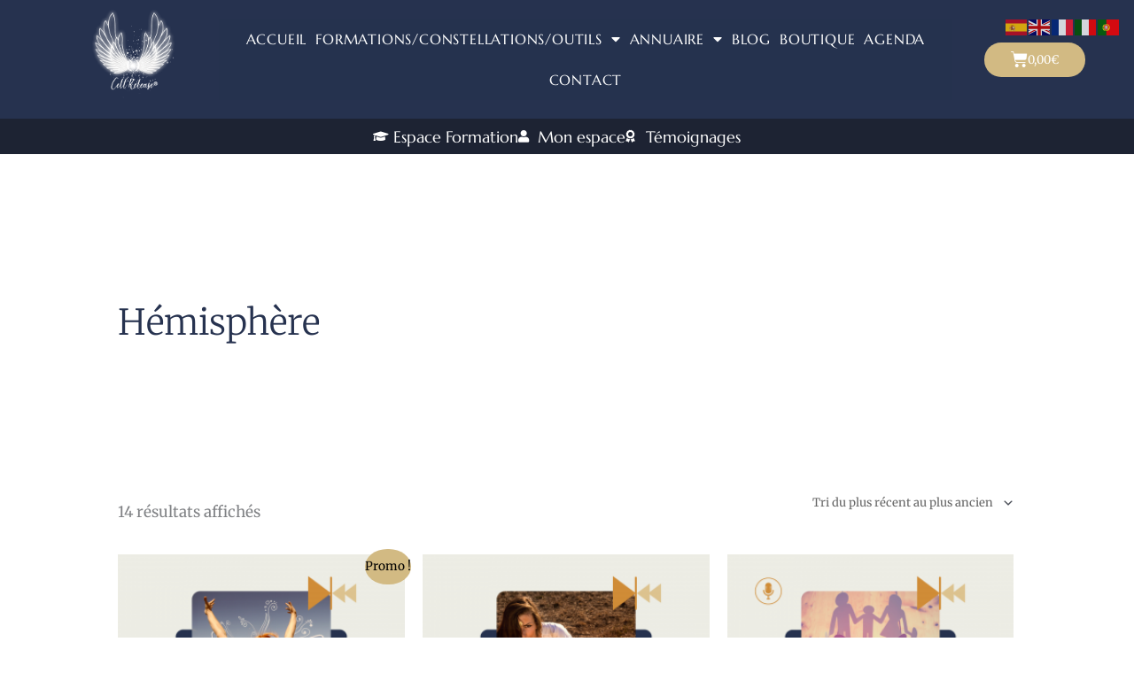

--- FILE ---
content_type: text/css
request_url: https://cellrelease.com/wp-content/uploads/elementor/css/post-19.css?ver=1768962149
body_size: 840
content:
.elementor-kit-19{--e-global-color-primary:#26324F;--e-global-color-secondary:#54595F;--e-global-color-text:#455373;--e-global-color-accent:#85CFC9;--e-global-color-14edd61:#D2BA83;--e-global-color-b4d1872:#000000;--e-global-color-457c3fc:#FFFFFF;--e-global-color-d12aedf:#1D2333;--e-global-color-a69313e:#F9FAFC;--e-global-typography-primary-font-family:"Montserrat";--e-global-typography-primary-font-weight:600;--e-global-typography-secondary-font-family:"Roboto";--e-global-typography-secondary-font-weight:400;--e-global-typography-text-font-family:"Roboto";--e-global-typography-text-font-weight:400;--e-global-typography-accent-font-family:"Roboto";--e-global-typography-accent-font-weight:500;background-color:#FFFFFF00;font-size:17px;letter-spacing:0px;}.elementor-kit-19 button,.elementor-kit-19 input[type="button"],.elementor-kit-19 input[type="submit"],.elementor-kit-19 .elementor-button{background-color:var( --e-global-color-14edd61 );color:var( --e-global-color-457c3fc );border-style:solid;border-width:0px 0px 0px 0px;border-radius:0px 0px 0px 0px;padding:17px 16px 17px 16px;}.elementor-kit-19 button:hover,.elementor-kit-19 button:focus,.elementor-kit-19 input[type="button"]:hover,.elementor-kit-19 input[type="button"]:focus,.elementor-kit-19 input[type="submit"]:hover,.elementor-kit-19 input[type="submit"]:focus,.elementor-kit-19 .elementor-button:hover,.elementor-kit-19 .elementor-button:focus{background-color:var( --e-global-color-14edd61 );}.elementor-kit-19 e-page-transition{background-color:#FFBC7D;}.elementor-kit-19 h1{color:var( --e-global-color-primary );font-family:"Merriweather", Sans-serif;font-size:3em;}.elementor-kit-19 h2{color:#26324F;font-family:"Merriweather", Sans-serif;font-size:2.6em;font-weight:600;line-height:1.6em;}.elementor-kit-19 h3{color:#26324F;font-family:"Merriweather", Sans-serif;font-size:2.1em;font-weight:500;}.elementor-kit-19 h4{color:var( --e-global-color-accent );font-family:"Merriweather", Sans-serif;font-size:20px;font-weight:600;line-height:1.7em;}.elementor-kit-19 h5{color:#063C68;}.elementor-kit-19 h6{color:#105893;}.elementor-section.elementor-section-boxed > .elementor-container{max-width:1500px;}.e-con{--container-max-width:1500px;}.elementor-widget:not(:last-child){margin-block-end:2px;}.elementor-element{--widgets-spacing:2px 2px;--widgets-spacing-row:2px;--widgets-spacing-column:2px;}{}h1.entry-title{display:var(--page-title-display);}@media(max-width:1024px){.elementor-section.elementor-section-boxed > .elementor-container{max-width:1024px;}.e-con{--container-max-width:1024px;}}@media(max-width:767px){.elementor-kit-19 h1{font-size:35px;}.elementor-kit-19 h2{font-size:32px;line-height:1.5em;}.elementor-section.elementor-section-boxed > .elementor-container{max-width:767px;}.e-con{--container-max-width:767px;}}/* Start custom CSS */input.button:disabled[disabled]:hover, .woocommerce #respond input#submit, .woocommerce button.button.alt.disabled, .wc-block-grid__products .wc-block-grid__product .wp-block-button__link, .wc-block-grid__product-onsale {
    color: #ffffff;
    border-color: rgb(175 54 54 / 0%);
    background-color: rgb(175 164 123);
}/* End custom CSS */

--- FILE ---
content_type: text/css
request_url: https://cellrelease.com/wp-content/uploads/elementor/css/post-3907.css?ver=1768962149
body_size: 2055
content:
.elementor-3907 .elementor-element.elementor-element-5421742:not(.elementor-motion-effects-element-type-background), .elementor-3907 .elementor-element.elementor-element-5421742 > .elementor-motion-effects-container > .elementor-motion-effects-layer{background-color:#26324F;}.elementor-3907 .elementor-element.elementor-element-5421742:hover{background-color:#26324F;}.elementor-3907 .elementor-element.elementor-element-5421742 > .elementor-background-overlay{background-color:#26324F;opacity:0.5;transition:background 0.3s, border-radius 0.3s, opacity 0.3s;}.elementor-3907 .elementor-element.elementor-element-5421742:hover > .elementor-background-overlay{background-color:#26324F;opacity:0.5;}.elementor-3907 .elementor-element.elementor-element-5421742 > .elementor-container{min-height:61px;}.elementor-3907 .elementor-element.elementor-element-5421742{transition:background 0.3s, border 0.3s, border-radius 0.3s, box-shadow 0.3s;padding:0% 5% 0% 5%;z-index:1000;}.elementor-bc-flex-widget .elementor-3907 .elementor-element.elementor-element-d0e1060.elementor-column .elementor-widget-wrap{align-items:center;}.elementor-3907 .elementor-element.elementor-element-d0e1060.elementor-column.elementor-element[data-element_type="column"] > .elementor-widget-wrap.elementor-element-populated{align-content:center;align-items:center;}.elementor-3907 .elementor-element.elementor-element-d0e1060.elementor-column > .elementor-widget-wrap{justify-content:flex-start;}.elementor-3907 .elementor-element.elementor-element-4878ab3{width:var( --container-widget-width, 100.332% );max-width:100.332%;--container-widget-width:100.332%;--container-widget-flex-grow:0;text-align:center;}.elementor-3907 .elementor-element.elementor-element-4878ab3 img{width:95px;}.elementor-bc-flex-widget .elementor-3907 .elementor-element.elementor-element-807db67.elementor-column .elementor-widget-wrap{align-items:center;}.elementor-3907 .elementor-element.elementor-element-807db67.elementor-column.elementor-element[data-element_type="column"] > .elementor-widget-wrap.elementor-element-populated{align-content:center;align-items:center;}.elementor-3907 .elementor-element.elementor-element-807db67.elementor-column > .elementor-widget-wrap{justify-content:flex-start;}.elementor-3907 .elementor-element.elementor-element-2c16bf8{width:var( --container-widget-width, 98.124% );max-width:98.124%;--container-widget-width:98.124%;--container-widget-flex-grow:0;}.elementor-3907 .elementor-element.elementor-element-2c16bf8 > .elementor-widget-container{background-color:#26324F05;}.elementor-3907 .elementor-element.elementor-element-2c16bf8:hover .elementor-widget-container{background-color:#26324F00;}.elementor-3907 .elementor-element.elementor-element-2c16bf8 .elementor-menu-toggle{margin-left:auto;}.elementor-3907 .elementor-element.elementor-element-2c16bf8 .elementor-nav-menu .elementor-item{font-family:"Marcellus", Sans-serif;font-size:16px;text-transform:uppercase;letter-spacing:0.8px;}.elementor-3907 .elementor-element.elementor-element-2c16bf8 .elementor-nav-menu--main .elementor-item{color:var( --e-global-color-457c3fc );fill:var( --e-global-color-457c3fc );padding-left:5px;padding-right:5px;}.elementor-3907 .elementor-element.elementor-element-2c16bf8 .elementor-nav-menu--main .elementor-item:hover,
					.elementor-3907 .elementor-element.elementor-element-2c16bf8 .elementor-nav-menu--main .elementor-item.elementor-item-active,
					.elementor-3907 .elementor-element.elementor-element-2c16bf8 .elementor-nav-menu--main .elementor-item.highlighted,
					.elementor-3907 .elementor-element.elementor-element-2c16bf8 .elementor-nav-menu--main .elementor-item:focus{color:var( --e-global-color-14edd61 );fill:var( --e-global-color-14edd61 );}.elementor-3907 .elementor-element.elementor-element-2c16bf8 .elementor-nav-menu--main .elementor-item.elementor-item-active{color:var( --e-global-color-14edd61 );}.elementor-3907 .elementor-element.elementor-element-2c16bf8 .elementor-nav-menu--dropdown a, .elementor-3907 .elementor-element.elementor-element-2c16bf8 .elementor-menu-toggle{color:var( --e-global-color-457c3fc );fill:var( --e-global-color-457c3fc );}.elementor-3907 .elementor-element.elementor-element-2c16bf8 .elementor-nav-menu--dropdown{background-color:var( --e-global-color-primary );}.elementor-3907 .elementor-element.elementor-element-2c16bf8 .elementor-nav-menu--dropdown a:hover,
					.elementor-3907 .elementor-element.elementor-element-2c16bf8 .elementor-nav-menu--dropdown a:focus,
					.elementor-3907 .elementor-element.elementor-element-2c16bf8 .elementor-nav-menu--dropdown a.elementor-item-active,
					.elementor-3907 .elementor-element.elementor-element-2c16bf8 .elementor-nav-menu--dropdown a.highlighted,
					.elementor-3907 .elementor-element.elementor-element-2c16bf8 .elementor-menu-toggle:hover,
					.elementor-3907 .elementor-element.elementor-element-2c16bf8 .elementor-menu-toggle:focus{color:var( --e-global-color-14edd61 );}.elementor-3907 .elementor-element.elementor-element-2c16bf8 .elementor-nav-menu--dropdown a:hover,
					.elementor-3907 .elementor-element.elementor-element-2c16bf8 .elementor-nav-menu--dropdown a:focus,
					.elementor-3907 .elementor-element.elementor-element-2c16bf8 .elementor-nav-menu--dropdown a.elementor-item-active,
					.elementor-3907 .elementor-element.elementor-element-2c16bf8 .elementor-nav-menu--dropdown a.highlighted{background-color:#1D233300;}.elementor-bc-flex-widget .elementor-3907 .elementor-element.elementor-element-515407c.elementor-column .elementor-widget-wrap{align-items:center;}.elementor-3907 .elementor-element.elementor-element-515407c.elementor-column.elementor-element[data-element_type="column"] > .elementor-widget-wrap.elementor-element-populated{align-content:center;align-items:center;}.elementor-3907 .elementor-element.elementor-element-515407c.elementor-column > .elementor-widget-wrap{justify-content:flex-start;}.elementor-3907 .elementor-element.elementor-element-e08241f > .elementor-widget-container{margin:0% 0% 0% 0%;padding:0px -1px 0px 0px;}.elementor-3907 .elementor-element.elementor-element-e08241f{--main-alignment:center;--divider-style:solid;--subtotal-divider-style:solid;--elementor-remove-from-cart-button:none;--remove-from-cart-button:block;--toggle-button-text-color:#FFFFFF;--toggle-button-icon-color:var( --e-global-color-457c3fc );--toggle-button-border-width:0px;--toggle-icon-size:19px;--cart-border-style:none;--cart-footer-layout:1fr 1fr;--products-max-height-sidecart:calc(100vh - 240px);--products-max-height-minicart:calc(100vh - 385px);--space-between-buttons:0px;}.elementor-3907 .elementor-element.elementor-element-e08241f .elementor-menu-cart__toggle .elementor-button{flex-direction:row-reverse;}.elementor-3907 .elementor-element.elementor-element-e08241f .widget_shopping_cart_content{--subtotal-divider-left-width:0;--subtotal-divider-right-width:0;}.elementor-3907 .elementor-element.elementor-element-e08241f .elementor-menu-cart__product-name a{color:var( --e-global-color-primary );}.elementor-3907 .elementor-element.elementor-element-d392654:not(.elementor-motion-effects-element-type-background), .elementor-3907 .elementor-element.elementor-element-d392654 > .elementor-motion-effects-container > .elementor-motion-effects-layer{background-color:var( --e-global-color-d12aedf );}.elementor-3907 .elementor-element.elementor-element-d392654:hover{background-color:#26324F;}.elementor-3907 .elementor-element.elementor-element-d392654 > .elementor-container{min-height:40px;}.elementor-3907 .elementor-element.elementor-element-d392654{transition:background 0.3s, border 0.3s, border-radius 0.3s, box-shadow 0.3s;padding:0% 5% 0% 5%;}.elementor-3907 .elementor-element.elementor-element-d392654 > .elementor-background-overlay{transition:background 0.3s, border-radius 0.3s, opacity 0.3s;}.elementor-bc-flex-widget .elementor-3907 .elementor-element.elementor-element-2d848b6.elementor-column .elementor-widget-wrap{align-items:center;}.elementor-3907 .elementor-element.elementor-element-2d848b6.elementor-column.elementor-element[data-element_type="column"] > .elementor-widget-wrap.elementor-element-populated{align-content:center;align-items:center;}.elementor-3907 .elementor-element.elementor-element-2d848b6.elementor-column > .elementor-widget-wrap{justify-content:flex-end;}.elementor-3907 .elementor-element.elementor-element-2d848b6 > .elementor-element-populated{padding:0px 0px 0px 0px;}.elementor-3907 .elementor-element.elementor-element-d3ec785 > .elementor-widget-container{padding:0% 2% 0% 0%;}.elementor-3907 .elementor-element.elementor-element-d3ec785 .elementor-icon-list-items:not(.elementor-inline-items) .elementor-icon-list-item:not(:last-child){padding-block-end:calc(21px/2);}.elementor-3907 .elementor-element.elementor-element-d3ec785 .elementor-icon-list-items:not(.elementor-inline-items) .elementor-icon-list-item:not(:first-child){margin-block-start:calc(21px/2);}.elementor-3907 .elementor-element.elementor-element-d3ec785 .elementor-icon-list-items.elementor-inline-items .elementor-icon-list-item{margin-inline:calc(21px/2);}.elementor-3907 .elementor-element.elementor-element-d3ec785 .elementor-icon-list-items.elementor-inline-items{margin-inline:calc(-21px/2);}.elementor-3907 .elementor-element.elementor-element-d3ec785 .elementor-icon-list-items.elementor-inline-items .elementor-icon-list-item:after{inset-inline-end:calc(-21px/2);}.elementor-3907 .elementor-element.elementor-element-d3ec785 .elementor-icon-list-icon i{color:var( --e-global-color-457c3fc );transition:color 0.3s;}.elementor-3907 .elementor-element.elementor-element-d3ec785 .elementor-icon-list-icon svg{fill:var( --e-global-color-457c3fc );transition:fill 0.3s;}.elementor-3907 .elementor-element.elementor-element-d3ec785{--e-icon-list-icon-size:14px;--e-icon-list-icon-align:left;--e-icon-list-icon-margin:0 calc(var(--e-icon-list-icon-size, 1em) * 0.25) 0 0;--icon-vertical-offset:0px;}.elementor-3907 .elementor-element.elementor-element-d3ec785 .elementor-icon-list-icon{padding-inline-end:0px;}.elementor-3907 .elementor-element.elementor-element-d3ec785 .elementor-icon-list-item > .elementor-icon-list-text, .elementor-3907 .elementor-element.elementor-element-d3ec785 .elementor-icon-list-item > a{font-family:"Marcellus", Sans-serif;font-size:18px;font-weight:500;}.elementor-3907 .elementor-element.elementor-element-d3ec785 .elementor-icon-list-text{color:var( --e-global-color-457c3fc );transition:color 0.3s;}.elementor-theme-builder-content-area{height:400px;}.elementor-location-header:before, .elementor-location-footer:before{content:"";display:table;clear:both;}@media(min-width:768px){.elementor-3907 .elementor-element.elementor-element-d0e1060{width:15%;}.elementor-3907 .elementor-element.elementor-element-807db67{width:75%;}.elementor-3907 .elementor-element.elementor-element-515407c{width:9.333%;}}@media(max-width:767px){.elementor-3907 .elementor-element.elementor-element-5421742 > .elementor-container{min-height:144px;}.elementor-3907 .elementor-element.elementor-element-d0e1060{width:33%;}.elementor-3907 .elementor-element.elementor-element-d0e1060.elementor-column > .elementor-widget-wrap{justify-content:flex-start;}.elementor-3907 .elementor-element.elementor-element-4878ab3{text-align:start;}.elementor-3907 .elementor-element.elementor-element-4878ab3 img{width:100%;}.elementor-3907 .elementor-element.elementor-element-807db67{width:32%;}.elementor-3907 .elementor-element.elementor-element-807db67.elementor-column > .elementor-widget-wrap{justify-content:center;}.elementor-3907 .elementor-element.elementor-element-807db67 > .elementor-widget-wrap > .elementor-widget:not(.elementor-widget__width-auto):not(.elementor-widget__width-initial):not(:last-child):not(.elementor-absolute){margin-block-end:0px;}.elementor-3907 .elementor-element.elementor-element-2c16bf8{width:var( --container-widget-width, 100% );max-width:100%;--container-widget-width:100%;--container-widget-flex-grow:0;z-index:999;--nav-menu-icon-size:26px;}.elementor-3907 .elementor-element.elementor-element-2c16bf8 .elementor-nav-menu--main .elementor-item{padding-left:0px;padding-right:0px;}.elementor-3907 .elementor-element.elementor-element-515407c{width:17%;}.elementor-3907 .elementor-element.elementor-element-515407c.elementor-column > .elementor-widget-wrap{justify-content:center;}.elementor-3907 .elementor-element.elementor-element-e08241f{width:var( --container-widget-width, 54.703px );max-width:54.703px;--container-widget-width:54.703px;--container-widget-flex-grow:0;--main-alignment:left;}.elementor-3907 .elementor-element.elementor-element-d392654{padding:0px 5px 0px 5px;}.elementor-3907 .elementor-element.elementor-element-2d848b6{width:100%;}.elementor-3907 .elementor-element.elementor-element-d3ec785 .elementor-icon-list-items:not(.elementor-inline-items) .elementor-icon-list-item:not(:last-child){padding-block-end:calc(12px/2);}.elementor-3907 .elementor-element.elementor-element-d3ec785 .elementor-icon-list-items:not(.elementor-inline-items) .elementor-icon-list-item:not(:first-child){margin-block-start:calc(12px/2);}.elementor-3907 .elementor-element.elementor-element-d3ec785 .elementor-icon-list-items.elementor-inline-items .elementor-icon-list-item{margin-inline:calc(12px/2);}.elementor-3907 .elementor-element.elementor-element-d3ec785 .elementor-icon-list-items.elementor-inline-items{margin-inline:calc(-12px/2);}.elementor-3907 .elementor-element.elementor-element-d3ec785 .elementor-icon-list-items.elementor-inline-items .elementor-icon-list-item:after{inset-inline-end:calc(-12px/2);}.elementor-3907 .elementor-element.elementor-element-d3ec785{--e-icon-list-icon-align:center;--e-icon-list-icon-margin:0 calc(var(--e-icon-list-icon-size, 1em) * 0.125);}.elementor-3907 .elementor-element.elementor-element-d3ec785 .elementor-icon-list-item > .elementor-icon-list-text, .elementor-3907 .elementor-element.elementor-element-d3ec785 .elementor-icon-list-item > a{font-size:12px;}}